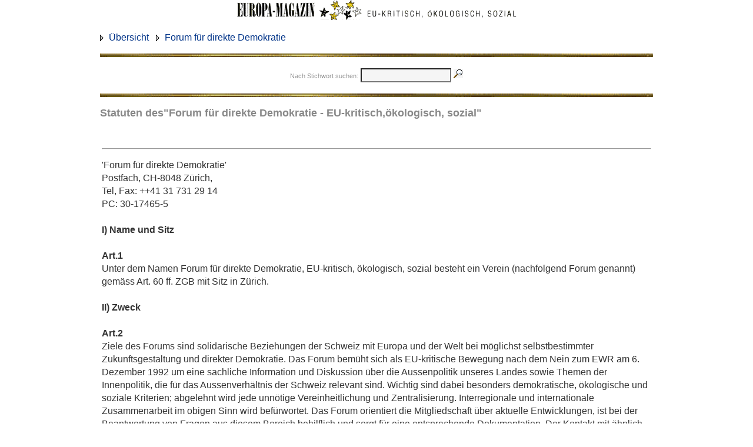

--- FILE ---
content_type: text/html
request_url: https://europa-magazin.ch/.ee6ec0c/cmd.14/audience.D
body_size: 4858
content:
<html><head><!-- Powered by DeployZone Mocha Object Engine Version undefined (http://www.deployZone.com/) (c)Copyright 1995-2004 by Chris Zumbrunn Ventures, Mont-Soleil, Switzerland. All rights reserved.-->
<!-- Page served by Webkosa(r)/Linux26-Webkosa (http://elliptics.com/) for Chris Zumbrunn Ventures -->
<style type="text/css"><!-- 
/* OpenMocha Default Style */
.buttoncell {background-image: url(/zones/library/media/button.gif); background-repeat: no-repeat;}
.buttoncellsmall {background-image: url(/zones/library/media/smbutton.gif); background-repeat: no-repeat;}
.buttonstyle {font-family: "Trebuchet MS", sans-serif; font-size: 11px; color: #333333;}
.buttonstylesmall {font-family: "Trebuchet MS", sans-serif; font-size: 11px; color: #333333;}
.footer, .small {font-family: "Trebuchet MS", sans-serif, Helvetica, sans-serif; font-size: 11px; color: #959595;}
.headline, h1, h2 {font-family: "Trebuchet MS", sans-serif; color: #888888; font-size: 18px; font-weight: bold; }
p, ul, td, .fix, .backpath {font-family: "Trebuchet MS", sans-serif; font-size: 16px; color: #333333; line-height: 1.4em;}
a:link {text-decoration: none; color: #003388;}
a:visited {text-decoration: none; color: #004499;}
a:hover {text-decoration: none; color: #0066CC;}
a:active {text-decoration: none; color: #0066FF;}
textarea {background-color: #F5F5F5; font-size: 16px; font-family: "Trebuchet MS", sans-serif; }
input {background-color: #F5F5F5; font-size: 16px; font-family: "Trebuchet MS", sans-serif; }
select {background-color: #F5F5F5; font-size: 16px; font-family: "Trebuchet MS", sans-serif;}
b {font-family: "Trebuchet MS", sans-serif; font-weight: bold;}
i {font-family: "Trebuchet MS", sans-serif;}
h3 {font-family: "Trebuchet MS", sans-serif; color: #888888; font-size: 22px; font-weight: bold; }
h4 {font-family: "Trebuchet MS", sans-serif; color: #333333; font-size: 16px; font-weight: bold; }
td.center {padding: 20px 20px 10px 10px; vertical-align: top; }
td.left {padding: 0px 0px 0px 10px; vertical-align: top;}
td.right {padding: 0px 0px 10px 0px; vertical-align: top; border-left: 1px solid #dddddd;}
td.mochaedit {overflow:hidden; border-bottom: 1px solid #ff0000; border-top: 1px solid #ff0000;}
div.boxheader {color: #959595; overflow: hidden; font-size: 13px; padding-left: 6px;  border-top: 1px solid #dddddd; }
div.boxline {height:1px; overflow:hidden; border-bottom: 1px solid #dddddd;}
div.box {font-size: 13px; font-family: "Trebuchet MS", sans-serif; color: #959595; line-height: 1.4em; padding: 0em 0em 0.4em 0.4em; margin: 0em 0em 0.2em 0em;}
div.box td, div.box {font-size: 13px; font-family: "Trebuchet MS", sans-serif; color: #959595;}
div.box ul, div.box li {font-size: 13px; font-family: "Trebuchet MS", sans-serif; color: #959595; padding: 0em 0em 0.4em 0.1em;}
body {font-size: 16px; font-family: "Trebuchet MS", sans-serif; background-color: #FFFFFF; margin-top: 0px; margin-left: 0px;}
 --></style><meta name="google-site-verification" content="4kQ4k04QSzUuOn_zG8Wx1v8NHwkdiASODe83aAT8LRI" />
<script language="JavaScript" src="/sidebar.js"></script><title>Europa Magazin - Statuten des"Forum f�r direkte Demokratie - EU-kritisch,�kologisch, sozial"</title></head><body bgcolor="#FFFFFF" text="black" link="Indigo" alink="#27408B" vlink="Indigo" marginheight="0" marginwidth="0" topmargin="0" leftmargin="0"><div align="center"><p><img src=/inset/SiteHeader.GIF><p><table width="940"><tr><td><nobr><a href="/europamagazin/Aktuell/cmd.14/audience.D" class="backpath"><img align=absmiddle border=0 src="/Images/i2/outline.gif" alt="" WIDTH=11 HEIGHT=11></a>&nbsp;<a href="/europamagazin/Aktuell/cmd.14/audience.D" class="backpath">�bersicht</a></nobr>&nbsp;&nbsp; <nobr><a href="/.eeba3c2/cmd.14/audience.D" class="backpath"><img align=absmiddle border=0 src="/Images/i2/outline.gif" alt="" WIDTH=11 HEIGHT=11></a>&nbsp;<a href="/.eeba3c2/cmd.14/audience.D" class="backpath">Forum f�r direkte Demokratie</a></nobr>&nbsp;&nbsp; <p><img src="/inset/czvSTRIP.GIF" width="940"><div align="center"><form action="/zone?127@435.bi66dPjVF8f@.ee6ec0c" method="POST" name="1"><input type=hidden name=count value="30"><input type=hidden name=skip value="0"><input type=hidden name=in value=".ee6dbbe"><input type=hidden name=wholesite value="in"><table><tr class="unsaturated"><td><span class="footer">Nach Stichwort suchen:</span> <input name="keywords" type="text" size="15" maxlength="250" value=""> <input type="image" name="Search" value="Search" align="bottom" border="0" src="/zones/library/media/eyeglass.gif" width="16" height="16"></td></tr></table></form></div><img src="/inset/czvSTRIP.GIF" width="940"><p><h1>Statuten des"Forum f�r direkte Demokratie - EU-kritisch,�kologisch, sozial"</h1><p><span class="messageItemBody"></span><p><br clear="all"><table border="0" width="100%"><tr><td><hr><p><span class="messageItemBody">'Forum f�r direkte Demokratie'<BR> 
Postfach, CH-8048 Z�rich,<BR> 
Tel, Fax: ++41 31 731 29 14<BR> 
PC: 30-17465-5  <br /><br /><b>I) Name und Sitz</b><br /><br /><b>Art.1 <BR></b> Unter dem Namen Forum f�r direkte Demokratie, EU-kritisch, �kologisch, sozial besteht ein Verein (nachfolgend Forum genannt) gem�ss Art. 60 ff. ZGB mit Sitz in Z�rich.  <br /><br /><b>II) Zweck</b><br /><br /><b>Art.2 <BR></b> Ziele des Forums sind solidarische Beziehungen der Schweiz mit Europa und der Welt bei m�glichst selbstbestimmter Zukunftsgestaltung und direkter Demokratie. Das Forum bem�ht sich als EU-kritische Bewegung nach dem Nein zum EWR am 6. Dezember 1992 um eine sachliche Information und Diskussion �ber die Aussenpolitik unseres Landes sowie Themen der Innenpolitik, die f�r das Aussenverh�ltnis der Schweiz relevant sind. Wichtig sind dabei besonders demokratische, �kologische und soziale Kriterien; abgelehnt wird jede unn�tige Vereinheitlichung und Zentralisierung. Interregionale und internationale Zusammenarbeit im obigen Sinn wird bef�rwortet. Das Forum orientiert die Mitgliedschaft �ber aktuelle Entwicklungen, ist bei der Beantwortung von Fragen aus diesem Bereich behilflich und sorgt f�r eine entsprechende Dokumentation. Der Kontakt mit �hnlich ausgerichteten Organisationen im In- und Ausland wird gesucht und eine Ausweitung der Diskussion durch Zusammenarbeit mit rechtlich und verwaltungsm�ssig selbst�ndigen Regionalgruppen angestrebt, sowie eigene �ffentlichkeitsarbeit betrieben. Bei politischen Sachentscheiden kann mit informativen Kampagnen und Abstimmungsempfehlungen eingegriffen werden.  <br /><br /><b>Art 3 <BR></b> Parteipolitisch und konfessionell ist das Forum unabh�ngig; es distanziert sich ausdr�cklich von nationalistischen, rassistischen und fremdenfeindlichen Tendenzen.  <br /><br /><b>Art. 4 <BR></b> Das Forum verfolgt einen gemeinn�tzigen Zweck und erstrebt keinen Gewinn.  <br /><br /><b>III. Mitgliedschaft</b><br /><br /><b>Art. 5 <BR></b> Mitglieder k�nnen juristische und nat�rliche Personen werden, die den Forumszweck unterst�tzen wollen. Der Vorstand ist f�r die Aufnahme zust�ndig.  <br /><br /><b>Art. 6 <BR></b> Alle Mitglieder haben das gleiche Stimm- und Wahlrecht. Die juristischen Personen haben je eine Stimme.  <br /><br /><b>Art. 7 <BR></b> Die Mitgliedschaft erlischt mit dem Tode, dem Austritt oder dem Ausschluss des Mitgliedes. Der Austritt kann jederzeit nach dreimonatiger Vorank�ndigung an den Vorstand erfolgen. Ein Ausschluss kann vom Vorstand ohne Grundangabe verf�gt werden. Ausgetretene oder ausgeschlossene Mitglieder besitzen keinerlei Anspr�che an das Forum.  <br /><br /><b>Art. 8 <BR></b> Bei einem Ausschluss oder einer Aufnahmeverweigerung besteht ein Rekursrecht an die Mitgliederversammlung  <br /><br /><b>IV. Finanzielle Mittel</b><br /><br /><b>Art. 9 <BR></b> Das Forum erh�lt seine Mittel aus den Mitgliederbeitr�gen und Spenden/Zuwendungen sowie allf�lligen Zinsertr�gen.  <br /><br /><b>Art. 10 <BR></b> Der Mitgliederbeitrag wird von der Mitgliederversammlung bestimmt.  <br /><br /><b>Art. 11 <BR></b> F�r alle Verbindlichkeiten des Vereins haftet ausschliesslich das Vereinsverm�gen. Jede Haftung der Mitglieder ist ausgeschlossen.  <br /><br /><b>V. Organe</b><br /><br /><b>Art. 12 <BR></b> Die Organe des Forums sind: 1. die Mitgliederversammmlung 2. der Vorstand 3. die Gesch�ftsstelle 4. die Kontrollstelle.  <br /><br /><b>Art. 13 <BR></b> Die ordentliche Mitgliederversammlung findet j�hrlich statt. Die Einberufung hat mindestens 14 Tage vor dem angek�ndigten Termin, unter Bekanntgabe der Traktanden schriftlich zu erfolgen.  <br /><br /><b>Art. 14 <BR></b> Ausserordentliche Mitgliederversammlungen werden vom Vorstand einberufen, wenn wichtige und dringende Gesch�fte es erfordern oder wenn mindestens ein F�nftel aller Mitglieder dies schriftlich und mit Angabe der zu behandelnden Gesch�fte verlangt. Die Versammlung muss innert zwei Monaten nach zugestelltem Begehren stattfinden.  <br /><br /><b>Art. 15 <BR></b> Der Mitgliederversammlung stehen folgende Befugnisse zu: - J�hrliche Wahl der Vorstandsmitglieder, sowie deren Abberufung. - Wahl des Rechnungsrevisors/der Revisorin und einer Ersatzperson - Ernennung von Ehrenmitgliedern - Abnahme des Jahresberichtes des Vorstandes - Genehmigung der Jahresrechung und Entlastung des Vorstandes - Genehmigung eines T�tigkeitsprogrammes - Beschlussfassung �ber Statuten�nderungen - weitere vom Vorstand unterbreitete Gesch�fte  <br /><br /><b>Art. 16 <BR></b> Bei Abstimmungen und Wahlen entscheidet das einfache Mehr.  <br /><br /><b>Art. 17 <BR></b> Der Vorstand konstitutiert sich selbst. Er besteht aus Mitgliedern, die ihren Lebensunterhalt nicht vorwiegend aus Mitteln des Vereins bestreiten. Er kann einen Ausschuss bilden und besetzt die Gesch�ftsstelle. Der Vorstand kann Gratismitgliedschaften verleihen.  <br /><br /><b>Art. 18 <BR></b> Der Rechnungsrevisor/die Revisorin (oder Ersatzperson) hat seine/ihre ihm/ihr gem�ss Gesetz und Statuten zustehenden Befugnisse auszu�ben. Er/sie muss an der Mitgliederversammlung vertreten sein und hat zur Jahresrechnung einen Bericht mit Antrag zu verfassen. <br /><br /><b>VI. Aufl�sung</b><br /><br /><b>Art. 19 <BR></b> Zu einem Aufl�sungsbeschluss ist eine Zweidrittel-Mehrheit erforderlich. Ein pers�nlicher Anspruch der Mitglieder auf das Forumsverm�gen ist ausgeschlossen. Allf�llig �briggeliebende Verm�genswerte des Vereins gehen mit Beschluss des Vorstandes an eine gemeinn�tzige Organisation. <br /><br /><i>(Diese Statuten wurden von der Gr�ndungsversammlung am 12. 8. 1992 einstimmig beschlossen und von der Mitgliederversammlung am 23.4. 1993 abge�ndert (Namens�nderung: ehemaliger Name: Forum gegen den EWR- und EG-Beitritt - Bewegung f�r eine direktdemokratische und um-weltverbundene Schweiz), von der Mitgliederversammlung am 19. 6. 96 abge�ndert (Ehrenmitgliedschaft und Gratismitgliedschaft)</i> </span><br clear="all"></p></td></tr></table><!-- p>Falls Sie sich noch nicht als Benutzer registriert haben, sollten Sie dies�nachholen!<br>
Die Registrierung ist kostenlos und bringt Ihnen <a href="/zone?14@@.eebb648">praktische�Vorteile</a>!</p -->
<p>
            <p>
      <img src="/inset/czvSTRIP.GIF" width="940">
                    <h2>Weitere Texte zum Themenbereich:</h2>
                        <table border="0"><tr><td valign="top"><a href="/.ee6ec0e/cmd.14/audience.D"  ><img align=absmiddle border=0 src="/Images/i2/outline.gif" alt="" WIDTH=11 HEIGHT=11></a></td><td valign="top"><a href="/.ee6ec0e/cmd.14/audience.D"  >Allgemeine Informationen zur direkten Demokratie</a></td></tr><tr><td valign="top"><a href="/.ee6ec0a/cmd.14/audience.D"  ><img align=absmiddle border=0 src="/Images/i2/outline.gif" alt="" WIDTH=11 HEIGHT=11></a></td><td valign="top"><a href="/.ee6ec0a/cmd.14/audience.D"  >Das "Forum f�r direkte Demokratie" - EU-kritisch, �kologisch sozial - stellt sich vor...</a></td></tr><tr><td valign="top"><a href="/.ee6ec10/cmd.14/audience.D"  ><img align=absmiddle border=0 src="/Images/i2/outline.gif" alt="" WIDTH=11 HEIGHT=11></a></td><td valign="top"><a href="/.ee6ec10/cmd.14/audience.D"  >Kooperation statt Blockbildung</a></td></tr><tr><td valign="top"><a href="/.ee6eeb5/cmd.14/audience.D"  ><img align=absmiddle border=0 src="/Images/i2/outline.gif" alt="" WIDTH=11 HEIGHT=11></a></td><td valign="top"><a href="/.ee6eeb5/cmd.14/audience.D"  >Les Statuts du "Forum pour la d�mocratie directe"</a></td></tr><tr><td valign="top"><a href="/.ee6ec0c/cmd.14/audience.D"  ><img align=absmiddle border=0 src="/Images/i2/outline.gif" alt="" WIDTH=11 HEIGHT=11></a></td><td valign="top"><a href="/.ee6ec0c/cmd.14/audience.D"  >Statuten des"Forum f�r direkte Demokratie - EU-kritisch,�kologisch, sozial"</a></td></tr></table>            </td></tr></table>
<p>
<img src="/inset/czvSTRIP.GIF" width="940">
<p>
<span class="footer"> 
<a href="https://europa-magazin.ch/">europa-magazin.ch</a><br>
Copyright 1996-2026 
<a href="mailto:forum@europa-magazin.ch">Forum f�r direkte Demokratie</a>.
<br>
powered by  <a href="http://zumbrunn.com">zumbrunn.com</a>, Chris Zumbrunn, Mont-Soleil, Switzerland.  
</span>
</div>
<script src="http://www.google-analytics.com/urchin.js" type="text/javascript">
</script>
<script type="text/javascript">
_uacct = "UA-737027-6";
urchinTracker();
</script>


</body></html>